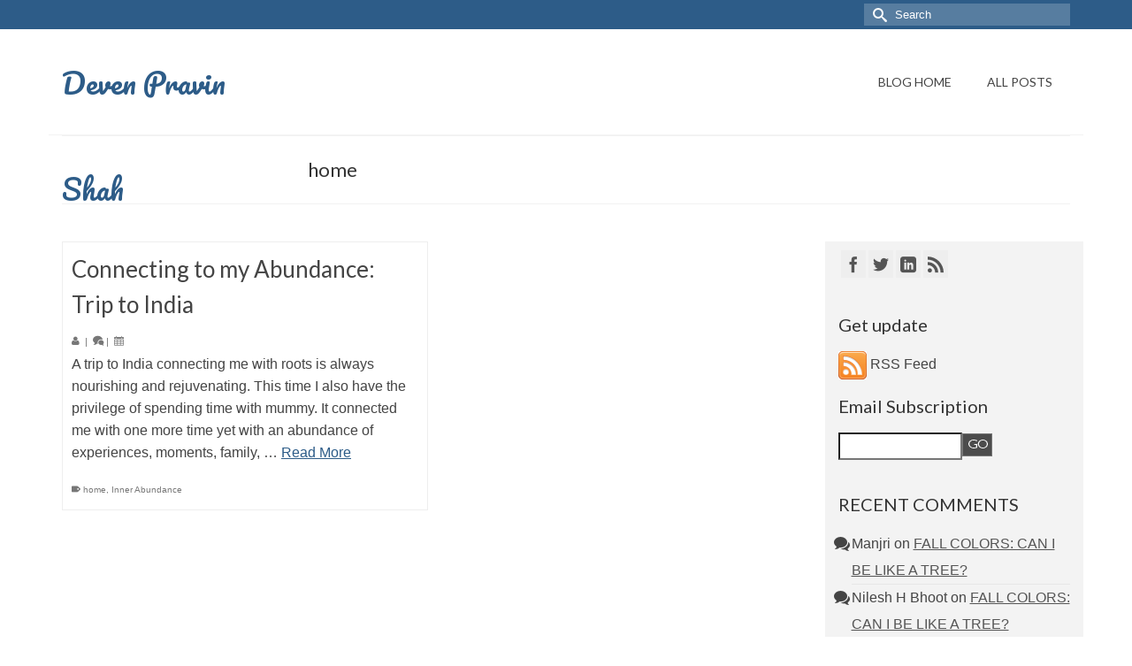

--- FILE ---
content_type: text/html; charset=UTF-8
request_url: https://blog.devenshah.net/tag/home/
body_size: 13751
content:
<!DOCTYPE html>
<!--[if lt IE 7]>      <html class="no-js lt-ie9 lt-ie8 lt-ie7" lang="en"> <![endif]-->
<!--[if IE 7]>         <html class="no-js lt-ie9 lt-ie8" lang="en"> <![endif]-->
<!--[if IE 8]>         <html class="no-js lt-ie9" lang="en"> <![endif]-->
<!--[if gt IE 8]><!--> <html class="no-js" lang="en"> <!--<![endif]-->

<meta charset="utf-8">
      <title>home Archives - Deven Pravin Shah</title>
    <meta name="viewport" content="width=device-width, initial-scale=1.0">
  <meta http-equiv="X-UA-Compatible" content="IE=edge">
  <link rel="shortcut icon" type="image/x-icon" href="https://blog.devenshah.net/wp-content/uploads/2019/07/output-onlinepngtools.png" />
  <meta name='robots' content='index, follow, max-image-preview:large, max-snippet:-1, max-video-preview:-1' />
	<style>img:is([sizes="auto" i], [sizes^="auto," i]) { contain-intrinsic-size: 3000px 1500px }</style>
	
	<!-- This site is optimized with the Yoast SEO plugin v26.3 - https://yoast.com/wordpress/plugins/seo/ -->
	<link rel="canonical" href="https://blog.devenshah.net/tag/home/" />
	<meta property="og:locale" content="en_US" />
	<meta property="og:type" content="article" />
	<meta property="og:title" content="home Archives - Deven Pravin Shah" />
	<meta property="og:url" content="https://blog.devenshah.net/tag/home/" />
	<meta property="og:site_name" content="Deven Pravin Shah" />
	<meta name="twitter:card" content="summary_large_image" />
	<script type="application/ld+json" class="yoast-schema-graph">{"@context":"https://schema.org","@graph":[{"@type":"CollectionPage","@id":"https://blog.devenshah.net/tag/home/","url":"https://blog.devenshah.net/tag/home/","name":"home Archives - Deven Pravin Shah","isPartOf":{"@id":"https://blog.devenshah.net/#website"},"primaryImageOfPage":{"@id":"https://blog.devenshah.net/tag/home/#primaryimage"},"image":{"@id":"https://blog.devenshah.net/tag/home/#primaryimage"},"thumbnailUrl":"https://blog.devenshah.net/wp-content/uploads/2021/07/Horticulture-farm-2-Anand-Agri-Campus.jpeg","breadcrumb":{"@id":"https://blog.devenshah.net/tag/home/#breadcrumb"},"inLanguage":"en-US"},{"@type":"ImageObject","inLanguage":"en-US","@id":"https://blog.devenshah.net/tag/home/#primaryimage","url":"https://blog.devenshah.net/wp-content/uploads/2021/07/Horticulture-farm-2-Anand-Agri-Campus.jpeg","contentUrl":"https://blog.devenshah.net/wp-content/uploads/2021/07/Horticulture-farm-2-Anand-Agri-Campus.jpeg","width":1600,"height":1200},{"@type":"BreadcrumbList","@id":"https://blog.devenshah.net/tag/home/#breadcrumb","itemListElement":[{"@type":"ListItem","position":1,"name":"Home","item":"https://blog.devenshah.net/"},{"@type":"ListItem","position":2,"name":"home"}]},{"@type":"WebSite","@id":"https://blog.devenshah.net/#website","url":"https://blog.devenshah.net/","name":"Deven Pravin Shah","description":"Ripples from Deven - Stories, Reflections, Thoughts","potentialAction":[{"@type":"SearchAction","target":{"@type":"EntryPoint","urlTemplate":"https://blog.devenshah.net/?s={search_term_string}"},"query-input":{"@type":"PropertyValueSpecification","valueRequired":true,"valueName":"search_term_string"}}],"inLanguage":"en-US"}]}</script>
	<!-- / Yoast SEO plugin. -->


<link rel='dns-prefetch' href='//fonts.googleapis.com' />
<link rel="alternate" type="application/rss+xml" title="Deven Pravin Shah &raquo; Feed" href="https://blog.devenshah.net/feed/" />
<link rel="alternate" type="application/rss+xml" title="Deven Pravin Shah &raquo; Comments Feed" href="https://blog.devenshah.net/comments/feed/" />
<link rel="alternate" type="application/rss+xml" title="Deven Pravin Shah &raquo; home Tag Feed" href="https://blog.devenshah.net/tag/home/feed/" />
<script type="text/javascript">
/* <![CDATA[ */
window._wpemojiSettings = {"baseUrl":"https:\/\/s.w.org\/images\/core\/emoji\/16.0.1\/72x72\/","ext":".png","svgUrl":"https:\/\/s.w.org\/images\/core\/emoji\/16.0.1\/svg\/","svgExt":".svg","source":{"concatemoji":"https:\/\/blog.devenshah.net\/wp-includes\/js\/wp-emoji-release.min.js?ver=6.8.3"}};
/*! This file is auto-generated */
!function(s,n){var o,i,e;function c(e){try{var t={supportTests:e,timestamp:(new Date).valueOf()};sessionStorage.setItem(o,JSON.stringify(t))}catch(e){}}function p(e,t,n){e.clearRect(0,0,e.canvas.width,e.canvas.height),e.fillText(t,0,0);var t=new Uint32Array(e.getImageData(0,0,e.canvas.width,e.canvas.height).data),a=(e.clearRect(0,0,e.canvas.width,e.canvas.height),e.fillText(n,0,0),new Uint32Array(e.getImageData(0,0,e.canvas.width,e.canvas.height).data));return t.every(function(e,t){return e===a[t]})}function u(e,t){e.clearRect(0,0,e.canvas.width,e.canvas.height),e.fillText(t,0,0);for(var n=e.getImageData(16,16,1,1),a=0;a<n.data.length;a++)if(0!==n.data[a])return!1;return!0}function f(e,t,n,a){switch(t){case"flag":return n(e,"\ud83c\udff3\ufe0f\u200d\u26a7\ufe0f","\ud83c\udff3\ufe0f\u200b\u26a7\ufe0f")?!1:!n(e,"\ud83c\udde8\ud83c\uddf6","\ud83c\udde8\u200b\ud83c\uddf6")&&!n(e,"\ud83c\udff4\udb40\udc67\udb40\udc62\udb40\udc65\udb40\udc6e\udb40\udc67\udb40\udc7f","\ud83c\udff4\u200b\udb40\udc67\u200b\udb40\udc62\u200b\udb40\udc65\u200b\udb40\udc6e\u200b\udb40\udc67\u200b\udb40\udc7f");case"emoji":return!a(e,"\ud83e\udedf")}return!1}function g(e,t,n,a){var r="undefined"!=typeof WorkerGlobalScope&&self instanceof WorkerGlobalScope?new OffscreenCanvas(300,150):s.createElement("canvas"),o=r.getContext("2d",{willReadFrequently:!0}),i=(o.textBaseline="top",o.font="600 32px Arial",{});return e.forEach(function(e){i[e]=t(o,e,n,a)}),i}function t(e){var t=s.createElement("script");t.src=e,t.defer=!0,s.head.appendChild(t)}"undefined"!=typeof Promise&&(o="wpEmojiSettingsSupports",i=["flag","emoji"],n.supports={everything:!0,everythingExceptFlag:!0},e=new Promise(function(e){s.addEventListener("DOMContentLoaded",e,{once:!0})}),new Promise(function(t){var n=function(){try{var e=JSON.parse(sessionStorage.getItem(o));if("object"==typeof e&&"number"==typeof e.timestamp&&(new Date).valueOf()<e.timestamp+604800&&"object"==typeof e.supportTests)return e.supportTests}catch(e){}return null}();if(!n){if("undefined"!=typeof Worker&&"undefined"!=typeof OffscreenCanvas&&"undefined"!=typeof URL&&URL.createObjectURL&&"undefined"!=typeof Blob)try{var e="postMessage("+g.toString()+"("+[JSON.stringify(i),f.toString(),p.toString(),u.toString()].join(",")+"));",a=new Blob([e],{type:"text/javascript"}),r=new Worker(URL.createObjectURL(a),{name:"wpTestEmojiSupports"});return void(r.onmessage=function(e){c(n=e.data),r.terminate(),t(n)})}catch(e){}c(n=g(i,f,p,u))}t(n)}).then(function(e){for(var t in e)n.supports[t]=e[t],n.supports.everything=n.supports.everything&&n.supports[t],"flag"!==t&&(n.supports.everythingExceptFlag=n.supports.everythingExceptFlag&&n.supports[t]);n.supports.everythingExceptFlag=n.supports.everythingExceptFlag&&!n.supports.flag,n.DOMReady=!1,n.readyCallback=function(){n.DOMReady=!0}}).then(function(){return e}).then(function(){var e;n.supports.everything||(n.readyCallback(),(e=n.source||{}).concatemoji?t(e.concatemoji):e.wpemoji&&e.twemoji&&(t(e.twemoji),t(e.wpemoji)))}))}((window,document),window._wpemojiSettings);
/* ]]> */
</script>
<style id='wp-emoji-styles-inline-css' type='text/css'>

	img.wp-smiley, img.emoji {
		display: inline !important;
		border: none !important;
		box-shadow: none !important;
		height: 1em !important;
		width: 1em !important;
		margin: 0 0.07em !important;
		vertical-align: -0.1em !important;
		background: none !important;
		padding: 0 !important;
	}
</style>
<link rel='stylesheet' id='wp-block-library-css' href='https://blog.devenshah.net/wp-includes/css/dist/block-library/style.min.css?ver=6.8.3' type='text/css' media='all' />
<style id='classic-theme-styles-inline-css' type='text/css'>
/*! This file is auto-generated */
.wp-block-button__link{color:#fff;background-color:#32373c;border-radius:9999px;box-shadow:none;text-decoration:none;padding:calc(.667em + 2px) calc(1.333em + 2px);font-size:1.125em}.wp-block-file__button{background:#32373c;color:#fff;text-decoration:none}
</style>
<style id='global-styles-inline-css' type='text/css'>
:root{--wp--preset--aspect-ratio--square: 1;--wp--preset--aspect-ratio--4-3: 4/3;--wp--preset--aspect-ratio--3-4: 3/4;--wp--preset--aspect-ratio--3-2: 3/2;--wp--preset--aspect-ratio--2-3: 2/3;--wp--preset--aspect-ratio--16-9: 16/9;--wp--preset--aspect-ratio--9-16: 9/16;--wp--preset--color--black: #000000;--wp--preset--color--cyan-bluish-gray: #abb8c3;--wp--preset--color--white: #ffffff;--wp--preset--color--pale-pink: #f78da7;--wp--preset--color--vivid-red: #cf2e2e;--wp--preset--color--luminous-vivid-orange: #ff6900;--wp--preset--color--luminous-vivid-amber: #fcb900;--wp--preset--color--light-green-cyan: #7bdcb5;--wp--preset--color--vivid-green-cyan: #00d084;--wp--preset--color--pale-cyan-blue: #8ed1fc;--wp--preset--color--vivid-cyan-blue: #0693e3;--wp--preset--color--vivid-purple: #9b51e0;--wp--preset--gradient--vivid-cyan-blue-to-vivid-purple: linear-gradient(135deg,rgba(6,147,227,1) 0%,rgb(155,81,224) 100%);--wp--preset--gradient--light-green-cyan-to-vivid-green-cyan: linear-gradient(135deg,rgb(122,220,180) 0%,rgb(0,208,130) 100%);--wp--preset--gradient--luminous-vivid-amber-to-luminous-vivid-orange: linear-gradient(135deg,rgba(252,185,0,1) 0%,rgba(255,105,0,1) 100%);--wp--preset--gradient--luminous-vivid-orange-to-vivid-red: linear-gradient(135deg,rgba(255,105,0,1) 0%,rgb(207,46,46) 100%);--wp--preset--gradient--very-light-gray-to-cyan-bluish-gray: linear-gradient(135deg,rgb(238,238,238) 0%,rgb(169,184,195) 100%);--wp--preset--gradient--cool-to-warm-spectrum: linear-gradient(135deg,rgb(74,234,220) 0%,rgb(151,120,209) 20%,rgb(207,42,186) 40%,rgb(238,44,130) 60%,rgb(251,105,98) 80%,rgb(254,248,76) 100%);--wp--preset--gradient--blush-light-purple: linear-gradient(135deg,rgb(255,206,236) 0%,rgb(152,150,240) 100%);--wp--preset--gradient--blush-bordeaux: linear-gradient(135deg,rgb(254,205,165) 0%,rgb(254,45,45) 50%,rgb(107,0,62) 100%);--wp--preset--gradient--luminous-dusk: linear-gradient(135deg,rgb(255,203,112) 0%,rgb(199,81,192) 50%,rgb(65,88,208) 100%);--wp--preset--gradient--pale-ocean: linear-gradient(135deg,rgb(255,245,203) 0%,rgb(182,227,212) 50%,rgb(51,167,181) 100%);--wp--preset--gradient--electric-grass: linear-gradient(135deg,rgb(202,248,128) 0%,rgb(113,206,126) 100%);--wp--preset--gradient--midnight: linear-gradient(135deg,rgb(2,3,129) 0%,rgb(40,116,252) 100%);--wp--preset--font-size--small: 13px;--wp--preset--font-size--medium: 20px;--wp--preset--font-size--large: 36px;--wp--preset--font-size--x-large: 42px;--wp--preset--spacing--20: 0.44rem;--wp--preset--spacing--30: 0.67rem;--wp--preset--spacing--40: 1rem;--wp--preset--spacing--50: 1.5rem;--wp--preset--spacing--60: 2.25rem;--wp--preset--spacing--70: 3.38rem;--wp--preset--spacing--80: 5.06rem;--wp--preset--shadow--natural: 6px 6px 9px rgba(0, 0, 0, 0.2);--wp--preset--shadow--deep: 12px 12px 50px rgba(0, 0, 0, 0.4);--wp--preset--shadow--sharp: 6px 6px 0px rgba(0, 0, 0, 0.2);--wp--preset--shadow--outlined: 6px 6px 0px -3px rgba(255, 255, 255, 1), 6px 6px rgba(0, 0, 0, 1);--wp--preset--shadow--crisp: 6px 6px 0px rgba(0, 0, 0, 1);}:where(.is-layout-flex){gap: 0.5em;}:where(.is-layout-grid){gap: 0.5em;}body .is-layout-flex{display: flex;}.is-layout-flex{flex-wrap: wrap;align-items: center;}.is-layout-flex > :is(*, div){margin: 0;}body .is-layout-grid{display: grid;}.is-layout-grid > :is(*, div){margin: 0;}:where(.wp-block-columns.is-layout-flex){gap: 2em;}:where(.wp-block-columns.is-layout-grid){gap: 2em;}:where(.wp-block-post-template.is-layout-flex){gap: 1.25em;}:where(.wp-block-post-template.is-layout-grid){gap: 1.25em;}.has-black-color{color: var(--wp--preset--color--black) !important;}.has-cyan-bluish-gray-color{color: var(--wp--preset--color--cyan-bluish-gray) !important;}.has-white-color{color: var(--wp--preset--color--white) !important;}.has-pale-pink-color{color: var(--wp--preset--color--pale-pink) !important;}.has-vivid-red-color{color: var(--wp--preset--color--vivid-red) !important;}.has-luminous-vivid-orange-color{color: var(--wp--preset--color--luminous-vivid-orange) !important;}.has-luminous-vivid-amber-color{color: var(--wp--preset--color--luminous-vivid-amber) !important;}.has-light-green-cyan-color{color: var(--wp--preset--color--light-green-cyan) !important;}.has-vivid-green-cyan-color{color: var(--wp--preset--color--vivid-green-cyan) !important;}.has-pale-cyan-blue-color{color: var(--wp--preset--color--pale-cyan-blue) !important;}.has-vivid-cyan-blue-color{color: var(--wp--preset--color--vivid-cyan-blue) !important;}.has-vivid-purple-color{color: var(--wp--preset--color--vivid-purple) !important;}.has-black-background-color{background-color: var(--wp--preset--color--black) !important;}.has-cyan-bluish-gray-background-color{background-color: var(--wp--preset--color--cyan-bluish-gray) !important;}.has-white-background-color{background-color: var(--wp--preset--color--white) !important;}.has-pale-pink-background-color{background-color: var(--wp--preset--color--pale-pink) !important;}.has-vivid-red-background-color{background-color: var(--wp--preset--color--vivid-red) !important;}.has-luminous-vivid-orange-background-color{background-color: var(--wp--preset--color--luminous-vivid-orange) !important;}.has-luminous-vivid-amber-background-color{background-color: var(--wp--preset--color--luminous-vivid-amber) !important;}.has-light-green-cyan-background-color{background-color: var(--wp--preset--color--light-green-cyan) !important;}.has-vivid-green-cyan-background-color{background-color: var(--wp--preset--color--vivid-green-cyan) !important;}.has-pale-cyan-blue-background-color{background-color: var(--wp--preset--color--pale-cyan-blue) !important;}.has-vivid-cyan-blue-background-color{background-color: var(--wp--preset--color--vivid-cyan-blue) !important;}.has-vivid-purple-background-color{background-color: var(--wp--preset--color--vivid-purple) !important;}.has-black-border-color{border-color: var(--wp--preset--color--black) !important;}.has-cyan-bluish-gray-border-color{border-color: var(--wp--preset--color--cyan-bluish-gray) !important;}.has-white-border-color{border-color: var(--wp--preset--color--white) !important;}.has-pale-pink-border-color{border-color: var(--wp--preset--color--pale-pink) !important;}.has-vivid-red-border-color{border-color: var(--wp--preset--color--vivid-red) !important;}.has-luminous-vivid-orange-border-color{border-color: var(--wp--preset--color--luminous-vivid-orange) !important;}.has-luminous-vivid-amber-border-color{border-color: var(--wp--preset--color--luminous-vivid-amber) !important;}.has-light-green-cyan-border-color{border-color: var(--wp--preset--color--light-green-cyan) !important;}.has-vivid-green-cyan-border-color{border-color: var(--wp--preset--color--vivid-green-cyan) !important;}.has-pale-cyan-blue-border-color{border-color: var(--wp--preset--color--pale-cyan-blue) !important;}.has-vivid-cyan-blue-border-color{border-color: var(--wp--preset--color--vivid-cyan-blue) !important;}.has-vivid-purple-border-color{border-color: var(--wp--preset--color--vivid-purple) !important;}.has-vivid-cyan-blue-to-vivid-purple-gradient-background{background: var(--wp--preset--gradient--vivid-cyan-blue-to-vivid-purple) !important;}.has-light-green-cyan-to-vivid-green-cyan-gradient-background{background: var(--wp--preset--gradient--light-green-cyan-to-vivid-green-cyan) !important;}.has-luminous-vivid-amber-to-luminous-vivid-orange-gradient-background{background: var(--wp--preset--gradient--luminous-vivid-amber-to-luminous-vivid-orange) !important;}.has-luminous-vivid-orange-to-vivid-red-gradient-background{background: var(--wp--preset--gradient--luminous-vivid-orange-to-vivid-red) !important;}.has-very-light-gray-to-cyan-bluish-gray-gradient-background{background: var(--wp--preset--gradient--very-light-gray-to-cyan-bluish-gray) !important;}.has-cool-to-warm-spectrum-gradient-background{background: var(--wp--preset--gradient--cool-to-warm-spectrum) !important;}.has-blush-light-purple-gradient-background{background: var(--wp--preset--gradient--blush-light-purple) !important;}.has-blush-bordeaux-gradient-background{background: var(--wp--preset--gradient--blush-bordeaux) !important;}.has-luminous-dusk-gradient-background{background: var(--wp--preset--gradient--luminous-dusk) !important;}.has-pale-ocean-gradient-background{background: var(--wp--preset--gradient--pale-ocean) !important;}.has-electric-grass-gradient-background{background: var(--wp--preset--gradient--electric-grass) !important;}.has-midnight-gradient-background{background: var(--wp--preset--gradient--midnight) !important;}.has-small-font-size{font-size: var(--wp--preset--font-size--small) !important;}.has-medium-font-size{font-size: var(--wp--preset--font-size--medium) !important;}.has-large-font-size{font-size: var(--wp--preset--font-size--large) !important;}.has-x-large-font-size{font-size: var(--wp--preset--font-size--x-large) !important;}
:where(.wp-block-post-template.is-layout-flex){gap: 1.25em;}:where(.wp-block-post-template.is-layout-grid){gap: 1.25em;}
:where(.wp-block-columns.is-layout-flex){gap: 2em;}:where(.wp-block-columns.is-layout-grid){gap: 2em;}
:root :where(.wp-block-pullquote){font-size: 1.5em;line-height: 1.6;}
</style>
<link rel='stylesheet' id='contact-form-7-css' href='https://blog.devenshah.net/wp-content/plugins/contact-form-7/includes/css/styles.css?ver=6.1.3' type='text/css' media='all' />
<link rel='stylesheet' id='rs-plugin-settings-css' href='https://blog.devenshah.net/wp-content/plugins/revslider/public/assets/css/rs6.css?ver=6.1.0' type='text/css' media='all' />
<style id='rs-plugin-settings-inline-css' type='text/css'>
.tp-caption a{color:#ff7302;text-shadow:none;-webkit-transition:all 0.2s ease-out;-moz-transition:all 0.2s ease-out;-o-transition:all 0.2s ease-out;-ms-transition:all 0.2s ease-out}.tp-caption a:hover{color:#ffa902}
</style>
<link rel='stylesheet' id='ppress-frontend-css' href='https://blog.devenshah.net/wp-content/plugins/wp-user-avatar/assets/css/frontend.min.css?ver=4.16.7' type='text/css' media='all' />
<link rel='stylesheet' id='ppress-flatpickr-css' href='https://blog.devenshah.net/wp-content/plugins/wp-user-avatar/assets/flatpickr/flatpickr.min.css?ver=4.16.7' type='text/css' media='all' />
<link rel='stylesheet' id='ppress-select2-css' href='https://blog.devenshah.net/wp-content/plugins/wp-user-avatar/assets/select2/select2.min.css?ver=6.8.3' type='text/css' media='all' />
<link rel='stylesheet' id='wp-pagenavi-css' href='https://blog.devenshah.net/wp-content/plugins/wp-pagenavi/pagenavi-css.css?ver=2.70' type='text/css' media='all' />
<link rel='stylesheet' id='addthis_all_pages-css' href='https://blog.devenshah.net/wp-content/plugins/addthis/frontend/build/addthis_wordpress_public.min.css?ver=6.8.3' type='text/css' media='all' />
<link rel='stylesheet' id='kadence_slider_css-css' href='https://blog.devenshah.net/wp-content/plugins/kadence-slider/css/ksp.css?ver=2.3.6' type='text/css' media='all' />
<link rel='stylesheet' id='kadence_app-css' href='https://blog.devenshah.net/wp-content/themes/virtue_premium/assets/css/virtue.css?ver=257' type='text/css' media='all' />
<link rel='stylesheet' id='virtue_skin-css' href='https://blog.devenshah.net/wp-content/themes/virtue_premium/assets/css/skins/default.css' type='text/css' media='all' />
<link rel='stylesheet' id='redux-google-fonts-css' href='https://fonts.googleapis.com/css?family=Pacifico%3A400%7CLato%3A400%2C700%7CArial%3A400&#038;subset=latin&#038;ver=1672893104' type='text/css' media='all' />
<script type="text/javascript" src="https://blog.devenshah.net/wp-includes/js/tinymce/tinymce.min.js?ver=49110-20250317" id="wp-tinymce-root-js"></script>
<script type="text/javascript" src="https://blog.devenshah.net/wp-includes/js/tinymce/plugins/compat3x/plugin.min.js?ver=49110-20250317" id="wp-tinymce-js"></script>
<script type="text/javascript" src="https://blog.devenshah.net/wp-includes/js/jquery/jquery.min.js?ver=3.7.1" id="jquery-core-js"></script>
<script type="text/javascript" src="https://blog.devenshah.net/wp-includes/js/jquery/jquery-migrate.min.js?ver=3.4.1" id="jquery-migrate-js"></script>
<script type="text/javascript" src="https://blog.devenshah.net/wp-content/plugins/revslider/public/assets/js/revolution.tools.min.js?ver=6.0" id="tp-tools-js"></script>
<script type="text/javascript" src="https://blog.devenshah.net/wp-content/plugins/revslider/public/assets/js/rs6.min.js?ver=6.1.0" id="revmin-js"></script>
<script type="text/javascript" src="https://blog.devenshah.net/wp-content/plugins/wp-user-avatar/assets/flatpickr/flatpickr.min.js?ver=4.16.7" id="ppress-flatpickr-js"></script>
<script type="text/javascript" src="https://blog.devenshah.net/wp-content/plugins/wp-user-avatar/assets/select2/select2.min.js?ver=4.16.7" id="ppress-select2-js"></script>
<script type="text/javascript" src="https://blog.devenshah.net/wp-content/themes/virtue_premium/assets/js/vendor/modernizr-2.7.0.min.js" id="modernizr-js"></script>
<link rel="https://api.w.org/" href="https://blog.devenshah.net/wp-json/" /><link rel="alternate" title="JSON" type="application/json" href="https://blog.devenshah.net/wp-json/wp/v2/tags/145" /><link rel="EditURI" type="application/rsd+xml" title="RSD" href="https://blog.devenshah.net/xmlrpc.php?rsd" />

<script type="text/javascript">var light_error = "The Image could not be loaded.", light_of = "%curr% of %total%", light_load = "Loading...";</script><style type="text/css">#logo {padding-top:10px;}#logo {padding-bottom:4px;}#logo {margin-left:0px;}#logo {margin-right:0px;}#nav-main, .nav-main {margin-top:10px;}#nav-main, .nav-main  {margin-bottom:4px;}.headerfont, .tp-caption, .yith-wcan-list li, .yith-wcan .yith-wcan-reset-navigation, ul.yith-wcan-label li a {font-family:Lato;} 
  .topbarmenu ul li {font-family:Lato;}
  #kadbreadcrumbs {font-family:Arial;}.home-iconmenu a, .home-iconmenu .home-icon-item {background:#ffffff;}.home-iconmenu a h4, .home-iconmenu a i, .home-iconmenu a p, .home-iconmenu .home-icon-item h4, .home-iconmenu .home-icon-item p, .home-iconmenu .home-icon-item i {color:#898989;} .home-iconmenu a:hover h4, .home-iconmenu a:hover i, .home-iconmenu a:hover p, .home-iconmenu .home-icon-item:hover h4, .home-iconmenu .home-icon-item:hover i, .home-iconmenu .home-icon-item:hover p {color:#fff;} .footerclass {background:#f2f2f2    ;}.portfolionav {padding: 10px 0 10px;}.woocommerce-ordering {margin: 16px 0 0;}.product_item .product_details h5 {text-transform: none;}.product_item .product_details h5 {min-height:40px;}#nav-second ul.sf-menu>li {width:;}#nav-main .sf-menu ul, .nav-main .sf-menu ul, #nav-second .sf-menu ul, .topbarmenu .sf-menu ul{background: ;}#nav-main ul.sf-menu ul li a, .nav-main ul.sf-menu ul li a, #nav-second ul.sf-menu ul li a, .topbarmenu ul.sf-menu ul li a {color: ;}#nav-main .sf-menu ul li, .nav-main .sf-menu ul li, #nav-second .sf-menu ul li, .topbarmenu .sf-menu ul li,#nav-main .sf-menu ul, .nav-main .sf-menu ul, #nav-second .sf-menu ul, .topbarmenu .sf-menu ul {border-color: ;}.kad-header-style-two .nav-main ul.sf-menu > li {width: 33.333333%;}.subhead .postedintop, .kad-hidepostedin {display:none;}[class*="wp-image"] {-webkit-box-shadow: none;-moz-box-shadow: none;box-shadow: none;border:none;}[class*="wp-image"]:hover {-webkit-box-shadow: none;-moz-box-shadow: none;box-shadow: none;border:none;} .light-dropshaddow {-moz-box-shadow: none;-webkit-box-shadow: none;box-shadow: none;} header .nav-trigger .nav-trigger-case {width: auto;} .nav-trigger-case .kad-menu-name {display:none;} @media (max-width: 767px) {header .nav-trigger .nav-trigger-case {width: auto; top: 0; position: absolute;} #kad-mobile-nav {margin-top:50px;}}.home_blog .hometitle{display:none;}
.portfolio_item .portfoliolink{opacity:1 !important;}
.page-template-page-blog-php .col-md-6.col-sm-6.clearclass0 {
    min-height: 684px;
}
aside.col-lg-3.col-md-4.kad-sidebar {
    background: #f3f3f3;
}
.page-template-page-blog-php .col-md-6.col-sm-6.clearclass1 {
    min-height: 460px;
}
.kad-header-style-three #nav-main ul.sf-menu > li > a {
    text-transform: uppercase;
}
div#kad-shrinkheader{
    border-bottom: 1px solid rgb(243, 243, 243);
}
.contentclass{
    padding-top: 0px;
}
.single-article article {
    margin-top: 0px;
}
article.post.type-post.status-publish{
    min-height: 460px !important;
}
.home_blog .clearclass0{clear:none !important;}
.page-id-2581 .page-header {
    display: none;
}
.page-id-2622 .page-header {
    display: none;
}
p{
  margin:0px 0px 15px !important;
}
#content p a,.wrap.container.contentclass  p a,#content li a,.wrap.container.contentclass  li a{
  text-decoration: underline !important;
}
#content p a:hover,.wrap.container.contentclass  p a:hover,#content li a:hover,.wrap.container.contentclass  li a:hover {
  text-decoration: underline !important;
  text-decoration: underline !important;
    background: #f3f3f3 !important;color: #2d5c88 !important;
}
.half-video iframe,.half-video  .mejs-container {
    height: 780px  !important;
}</style><style type="text/css">.recentcomments a{display:inline !important;padding:0 !important;margin:0 !important;}</style><meta name="generator" content="Powered by Slider Revolution 6.1.0 - responsive, Mobile-Friendly Slider Plugin for WordPress with comfortable drag and drop interface." />
<script data-cfasync="false" type="text/javascript">if (window.addthis_product === undefined) { window.addthis_product = "wpp"; } if (window.wp_product_version === undefined) { window.wp_product_version = "wpp-6.2.7"; } if (window.addthis_share === undefined) { window.addthis_share = {}; } if (window.addthis_config === undefined) { window.addthis_config = {"data_track_clickback":true,"ignore_server_config":true,"ui_atversion":300}; } if (window.addthis_layers === undefined) { window.addthis_layers = {}; } if (window.addthis_layers_tools === undefined) { window.addthis_layers_tools = [{"sharetoolbox":{"numPreferredServices":5,"counts":"one","size":"32px","style":"fixed","shareCountThreshold":0,"elements":".addthis_inline_share_toolbox_below,.at-below-post-homepage,.at-below-post-arch-page,.at-below-post-cat-page,.at-below-post"}}]; } else { window.addthis_layers_tools.push({"sharetoolbox":{"numPreferredServices":5,"counts":"one","size":"32px","style":"fixed","shareCountThreshold":0,"elements":".addthis_inline_share_toolbox_below,.at-below-post-homepage,.at-below-post-arch-page,.at-below-post-cat-page,.at-below-post"}});  } if (window.addthis_plugin_info === undefined) { window.addthis_plugin_info = {"info_status":"enabled","cms_name":"WordPress","plugin_name":"Share Buttons by AddThis","plugin_version":"6.2.7","plugin_mode":"WordPress","anonymous_profile_id":"wp-2ed45fbc2bd7afe7500773a9674162e8","page_info":{"template":"archives","post_type":""},"sharing_enabled_on_post_via_metabox":false}; } 
                    (function() {
                      var first_load_interval_id = setInterval(function () {
                        if (typeof window.addthis !== 'undefined') {
                          window.clearInterval(first_load_interval_id);
                          if (typeof window.addthis_layers !== 'undefined' && Object.getOwnPropertyNames(window.addthis_layers).length > 0) {
                            window.addthis.layers(window.addthis_layers);
                          }
                          if (Array.isArray(window.addthis_layers_tools)) {
                            for (i = 0; i < window.addthis_layers_tools.length; i++) {
                              window.addthis.layers(window.addthis_layers_tools[i]);
                            }
                          }
                        }
                     },1000)
                    }());
                </script> <script data-cfasync="false" type="text/javascript" src="https://s7.addthis.com/js/300/addthis_widget.js#pubid=wp-2ed45fbc2bd7afe7500773a9674162e8" async="async"></script><script type="text/javascript">function setREVStartSize(a){try{var b,c=document.getElementById(a.c).parentNode.offsetWidth;if(c=0===c||isNaN(c)?window.innerWidth:c,a.tabw=void 0===a.tabw?0:parseInt(a.tabw),a.thumbw=void 0===a.thumbw?0:parseInt(a.thumbw),a.tabh=void 0===a.tabh?0:parseInt(a.tabh),a.thumbh=void 0===a.thumbh?0:parseInt(a.thumbh),a.tabhide=void 0===a.tabhide?0:parseInt(a.tabhide),a.thumbhide=void 0===a.thumbhide?0:parseInt(a.thumbhide),a.mh=void 0===a.mh||""==a.mh?0:a.mh,"fullscreen"===a.layout||"fullscreen"===a.l)b=Math.max(a.mh,window.innerHeight);else{for(var d in a.gw=Array.isArray(a.gw)?a.gw:[a.gw],a.rl)(void 0===a.gw[d]||0===a.gw[d])&&(a.gw[d]=a.gw[d-1]);for(var d in a.gh=void 0===a.el||""===a.el||Array.isArray(a.el)&&0==a.el.length?a.gh:a.el,a.gh=Array.isArray(a.gh)?a.gh:[a.gh],a.rl)(void 0===a.gh[d]||0===a.gh[d])&&(a.gh[d]=a.gh[d-1]);var e,f=Array(a.rl.length),g=0;for(var d in a.tabw=a.tabhide>=c?0:a.tabw,a.thumbw=a.thumbhide>=c?0:a.thumbw,a.tabh=a.tabhide>=c?0:a.tabh,a.thumbh=a.thumbhide>=c?0:a.thumbh,a.rl)f[d]=a.rl[d]<window.innerWidth?0:a.rl[d];for(var d in e=f[0],f)e>f[d]&&0<f[d]&&(e=f[d],g=d);var h=c>a.gw[g]+a.tabw+a.thumbw?1:(c-(a.tabw+a.thumbw))/a.gw[g];b=a.gh[g]*h+(a.tabh+a.thumbh)}void 0===window.rs_init_css&&(window.rs_init_css=document.head.appendChild(document.createElement("style"))),document.getElementById(a.c).height=b,window.rs_init_css.innerHTML+="#"+a.c+"_wrapper { height: "+b+"px }"}catch(a){console.log("Failure at Presize of Slider:"+a)}};</script>
<style type="text/css" title="dynamic-css" class="options-output">header #logo a.brand,.logofont{font-family:Pacifico;line-height:40px;font-weight:400;font-style:normal;font-size:32px;}.kad_tagline{font-family:Lato;line-height:20px;font-weight:400;font-style:normal;color:#444444;font-size:14px;}.product_item .product_details h5{font-family:Lato;line-height:20px;font-weight:700;font-style:normal;font-size:16px;}h1{font-family:Lato;line-height:40px;font-weight:400;font-style:normal;font-size:22px;}h2{font-family:Lato;line-height:40px;font-weight:400;font-style:normal;font-size:20px;}h3{font-family:Lato;line-height:40px;font-weight:400;font-style:normal;font-size:20px;}h4{font-family:Lato;line-height:40px;font-weight:400;font-style:normal;font-size:26px;}h5{font-family:Lato;line-height:24px;font-weight:normal;font-style:normal;font-size:20px;}body{font-family:Arial;line-height:25px;font-weight:400;font-style:normal;font-size:16px;}#nav-main ul.sf-menu a, .nav-main ul.sf-menu a{font-family:Lato;line-height:13px;font-weight:400;font-style:normal;font-size:14px;}#nav-second ul.sf-menu a{font-family:Lato;line-height:13px;font-weight:400;font-style:normal;font-size:14px;}.kad-nav-inner .kad-mnav, .kad-mobile-nav .kad-nav-inner li a,.nav-trigger-case{font-family:Lato;line-height:1px;font-weight:400;font-style:normal;font-size:13px;}</style>  <!--[if lt IE 9]>
      <script src="https://blog.devenshah.net/wp-content/themes/virtue_premium/assets/js/vendor/respond.min.js"></script>
    <![endif]-->

	<!-- Google Tag Manager -->
<script>(function(w,d,s,l,i){w[l]=w[l]||[];w[l].push({'gtm.start':
new Date().getTime(),event:'gtm.js'});var f=d.getElementsByTagName(s)[0],
j=d.createElement(s),dl=l!='dataLayer'?'&l='+l:'';j.async=true;j.src=
'https://www.googletagmanager.com/gtm.js?id='+i+dl;f.parentNode.insertBefore(j,f);
})(window,document,'script','dataLayer','GTM-T2XJ8MZ');</script>
<!-- End Google Tag Manager -->
</head><body class="archive tag tag-home tag-145 wp-theme-virtue_premium wide notsticky not_ie" data-smooth-scrolling="0" data-smooth-scrolling-hide="0" data-jsselect="1" data-product-tab-scroll="0" data-animate="1" data-sticky="0">
	<!-- Google Tag Manager (noscript) -->
<noscript><iframe src="https://www.googletagmanager.com/ns.html?id=GTM-T2XJ8MZ"
height="0" width="0" style="display:none;visibility:hidden"></iframe></noscript>
<!-- End Google Tag Manager (noscript) -->
<div id="wrapper" class="container">
  <!--[if lt IE 8]><div class="alert">Your browser is <em>ancient!</em> <a href="http://browsehappy.com/">Upgrade to a different browser</a> or <a href="http://www.google.com/chromeframe/?redirect=true">install Google Chrome Frame</a> to experience this site.</div><![endif]-->

  <header id="kad-banner" class="banner headerclass kad-header-style-three " role="banner" data-header-base-height="120">
 
 <section id="topbar" class="topclass">
    <div class="container">
      <div class="row">
        <div class="col-md-6 col-sm-6 kad-topbar-left">
          <div class="topbarmenu clearfix">
                                            </div>
        </div><!-- close col-md-6 -->
        <div class="col-md-6 col-sm-6 kad-topbar-right">
          <div id="topbar-search" class="topbar-widget">
            <form role="search" method="get" id="searchform" class="form-search" action="https://blog.devenshah.net/">
  <label class="hide" for="s">Search for:</label>
  <input type="text" value="" name="s" id="s" class="search-query" placeholder="Search">
  <button type="submit" id="searchsubmit" class="search-icon"><i class="icon-search"></i></button>
</form>        </div>
        </div> <!-- close col-md-6-->
      </div> <!-- Close Row -->
    </div> <!-- Close Container -->
  </section>
          <style type="text/css"> .kad-header-style-three #nav-main ul.sf-menu > li > a {line-height:120px; }  </style>
  <div id="kad-shrinkheader" class="container" style="height:120px; line-height:120px; ">
    <div class="row">
          <div class="col-md-3 clearfix kad-header-left">
            <div id="logo" class="logocase">
              <a class="brand logofont" style="height:120px; line-height:120px; display:block;" href="https://blog.devenshah.net/">
                       Deven Pravin Shah              </a>
           </div> <!-- Close #logo -->
       </div><!-- close col-md-4 -->

       <div class="col-md-9 kad-header-right">
         <nav id="nav-main" class="clearfix" role="navigation">
          <ul id="menu-home_menu" class="sf-menu"><li  class="menu-bloghome menu-item-1858"><a href="https://blog.devenshah.net">BLOG HOME</a></li>
<li  class="menu-allposts menu-item-2600"><a href="https://blog.devenshah.net/blog/">ALL POSTS</a></li>
</ul>         </nav> 
        </div> <!-- Close span7 -->       
    </div> <!-- Close Row -->
  </div> <!-- Close Container -->
    <div class="container kad-nav-three" >
           <div id="mobile-nav-trigger" class="nav-trigger">
              <a class="nav-trigger-case" data-toggle="collapse" rel="nofollow" data-target=".kad-nav-collapse">
                <div class="kad-navbtn mobileclass clearfix"><i class="icon-menu"></i></div>
                                <div class="kad-menu-name mobileclass">Menu</div>
              </a>
            </div>
            <div id="kad-mobile-nav" class="kad-mobile-nav">
              <div class="kad-nav-inner mobileclass">
                <div id="mobile_menu_collapse" class="kad-nav-collapse collapse mobile_menu_collapse">
                 <ul id="menu-home_menu-1" class="kad-mnav"><li  class="menu-bloghome menu-item-1858"><a href="https://blog.devenshah.net">BLOG HOME</a></li>
<li  class="menu-allposts menu-item-2600"><a href="https://blog.devenshah.net/blog/">ALL POSTS</a></li>
</ul>               </div>
            </div>
          </div>
          </div> <!-- Close Container -->
           
</header>
  <div class="wrap contentclass" role="document">

          <div id="pageheader" class="titleclass">
    <div class="container">
      
<div class="page-header">
  <h1>
  home      </h1>
  </div>    </div><!--container-->
  </div><!--titleclass-->
     <div id="content" class="container">
      <div class="row">
      <div class="main col-lg-9 col-md-8  grid-postlist " role="main">

      <div id="kad-blog-grid" class="rowtight" data-fade-in="1">
                                  <div class="tcol-md-6 tcol-sm-6 tcol-xs-12 tcol-ss-12 b_item kad_blog_item">
                                                    <div id="post-2632" class="blog_item grid_item">
                                                                    <div class="postcontent">
                          <header>
                              <a href="https://blog.devenshah.net/connecting-to-my-abundance-trip-to-india/"><h4 class="entry-title">Connecting to my Abundance: Trip to India</h4></a>
                                <div class="subhead color_gray">
                                  <span class="postauthortop" rel="tooltip" data-placement="top" data-original-title="Deven">
                                    <i class="icon-user"></i>
                                  </span>
                                  <span class="kad-hidepostauthortop"> | </span>
                                     
                                    <span class="postedintop" rel="tooltip" data-placement="top" data-original-title="Deven's Journey&nbsp;"><i class="icon-folder"></i></span>
                                                                       <span class="kad-hidepostedin">|</span>
                                <span class="postcommentscount" rel="tooltip" data-placement="top" data-original-title="5">
                                  <i class="icon-bubbles"></i>
                                </span>
                                <span class="postdatetooltip">|</span>
                                 <span style="margin-left:3px;" class="postdatetooltip" rel="tooltip" data-placement="top" data-original-title="July 30, 2021">
                                  <i class="icon-calendar"></i>
                                </span>
                              </div>   
                          </header>
                          <div class="entry-content">
                              <div class="at-above-post-arch-page addthis_tool" data-url="https://blog.devenshah.net/connecting-to-my-abundance-trip-to-india/"></div>
<p>A trip to India connecting me with roots is always nourishing and rejuvenating. This time I also have the privilege of spending time with mummy. It connected me with one more time yet with an abundance of experiences, moments, family, &hellip; <a href="https://blog.devenshah.net/connecting-to-my-abundance-trip-to-india/">Read More</a><!-- AddThis Advanced Settings above via filter on get_the_excerpt --><!-- AddThis Advanced Settings below via filter on get_the_excerpt --><!-- AddThis Advanced Settings generic via filter on get_the_excerpt --><!-- AddThis Share Buttons above via filter on get_the_excerpt --><!-- AddThis Share Buttons below via filter on get_the_excerpt --></p>
<div class="at-below-post-arch-page addthis_tool" data-url="https://blog.devenshah.net/connecting-to-my-abundance-trip-to-india/"></div>
<p><!-- AddThis Share Buttons generic via filter on get_the_excerpt --></p>
                          </div>
                          <footer>
                               <span class="posttags color_gray"><i class="icon-tag"></i> <a href="https://blog.devenshah.net/tag/home/" rel="tag">home</a>, <a href="https://blog.devenshah.net/tag/inner-abundance/" rel="tag">Inner Abundance</a> </span>                          </footer>
                        </div><!-- Text size -->
                                       </div> <!-- Blog Item -->              </div>
                            </div>
                <script type="text/javascript">jQuery(document).ready(function ($) {var $container = $('#kad-blog-grid');$container.imagesLoadedn( function(){$container.isotopeb({masonry: {columnWidth: ".b_item"}, transitionDuration: "0.8s"});if($('#kad-blog-grid').attr('data-fade-in') == 1) {$('#kad-blog-grid .kad_blog_fade_in').css('opacity',0); $('#kad-blog-grid .kad_blog_fade_in').each(function(i){$(this).delay(i*150).animate({'opacity':1},350);});}});});</script>
                
</div><!-- /.main -->
        
            <aside class="col-lg-3 col-md-4 kad-sidebar" role="complementary">
        <div class="sidebar">
          <section id="widget_kadence_social-4" class="widget-1 widget-first widget widget_kadence_social"><div class="widget-inner">    <div class="virtue_social_widget clearfix">
      
<a href="https://www.facebook.com/InfuseZeal" class="facebook_link" title="Facebook" target="_blank" data-toggle="tooltip" data-placement="top" data-original-title="Facebook"><i class="icon-facebook"></i></a><a href="https://twitter.com/devenshah" class="twitter_link" title="Twitter" target="_blank" data-toggle="tooltip" data-placement="top" data-original-title="Twitter"><i class="icon-twitter"></i></a><a href="http://www.linkedin.com/in/devenpravinshah" class="linkedin_link" title="LinkedIn" target="_blank" data-toggle="tooltip" data-placement="top" data-original-title="LinkedIn"><i class="icon-linkedin"></i></a><a href="http://feeds.feedburner.com/DevenShah" class="rss_link" title="RSS" target="_blank" data-toggle="tooltip" data-placement="top" data-original-title="RSS"><i class="icon-feed"></i></a>    </div>
  </div></section><section id="text-3" class="widget-2 widget widget_text"><div class="widget-inner"><h3>Get update</h3>			<div class="textwidget"><div class="rss_feeds">
 <a href="http://feeds.feedburner.com/DevenShah" target="_blank"><img src="https://www.devenshah.net/wp-content/uploads/2015/07/rss.png"></img></a>
 RSS Feed</div>
<div class="right_email"> <h3>Email Subscription</h3>
<form style="text-align:left;margin-top: 10px;" action="https://feedburner.google.com/fb/a/mailverify?uri=DevenShah" method="post" target="popupwindow" onsubmit="window.open('https://feedburner.google.com/fb/a/mailverify?uri=DevenShah&amp;loc=en_US', 'popupwindow', 'scrollbars=yes,width=550,height=520');return true"><input type="text" style="width:140px" name="email"/><input type="hidden" value="DevenShah" name="uri"/><input type="hidden" name="loc" value="en_US"/><input type="submit" value=" " style="background-image:url(https://www.devenshah.net/wp-content/uploads/2015/07/gobutton.png);width: 34px; border: 1px solid #777777; height:26px;" /><p> <a href="http://feedburner.google.com" target="_blank"></a></p></form>
        </div></div>
		</div></section><section id="recent-comments-3" class="widget-3 widget widget_recent_comments"><div class="widget-inner"><h3>RECENT COMMENTS</h3><ul id="recentcomments"><li class="recentcomments"><span class="comment-author-link">Manjri</span> on <a href="https://blog.devenshah.net/fall-colors-can-i-be-like-a-tree/#comment-35734">FALL COLORS: CAN I BE LIKE A TREE?</a></li><li class="recentcomments"><span class="comment-author-link">Nilesh H Bhoot</span> on <a href="https://blog.devenshah.net/fall-colors-can-i-be-like-a-tree/#comment-35729">FALL COLORS: CAN I BE LIKE A TREE?</a></li><li class="recentcomments"><span class="comment-author-link">Hiren Vakil</span> on <a href="https://blog.devenshah.net/salt-creek-beach-awakening-perspective/#comment-35726">Salt Creek Beach: Awakening Perspective</a></li><li class="recentcomments"><span class="comment-author-link">Manjri Dhami</span> on <a href="https://blog.devenshah.net/salt-creek-beach-awakening-perspective/#comment-35725">Salt Creek Beach: Awakening Perspective</a></li><li class="recentcomments"><span class="comment-author-link">Nilesh Bhoot</span> on <a href="https://blog.devenshah.net/huntington-beach-tranquil-moments/#comment-35724">Huntington Beach: Tranquil Moments</a></li></ul></div></section><section id="tag_cloud-3" class="widget-4 widget widget_tag_cloud"><div class="widget-inner"><h3>POPULAR TAGS</h3><div class="tagcloud"><a href="https://blog.devenshah.net/tag/abundance-mindset/" class="tag-cloud-link tag-link-151 tag-link-position-1" style="font-size: 8pt;" aria-label="Abundance mindset (1 item)">Abundance mindset</a>
<a href="https://blog.devenshah.net/tag/acceptance/" class="tag-cloud-link tag-link-144 tag-link-position-2" style="font-size: 8pt;" aria-label="Acceptance (1 item)">Acceptance</a>
<a href="https://blog.devenshah.net/tag/atma/" class="tag-cloud-link tag-link-108 tag-link-position-3" style="font-size: 11.405405405405pt;" aria-label="Atma (2 items)">Atma</a>
<a href="https://blog.devenshah.net/tag/banff/" class="tag-cloud-link tag-link-153 tag-link-position-4" style="font-size: 8pt;" aria-label="Banff (1 item)">Banff</a>
<a href="https://blog.devenshah.net/tag/beginners-mindset/" class="tag-cloud-link tag-link-125 tag-link-position-5" style="font-size: 13.675675675676pt;" aria-label="Beginner&#039;s Mindset (3 items)">Beginner&#039;s Mindset</a>
<a href="https://blog.devenshah.net/tag/blog/" class="tag-cloud-link tag-link-47 tag-link-position-6" style="font-size: 11.405405405405pt;" aria-label="blog (2 items)">blog</a>
<a href="https://blog.devenshah.net/tag/communication/" class="tag-cloud-link tag-link-106 tag-link-position-7" style="font-size: 13.675675675676pt;" aria-label="Communication (3 items)">Communication</a>
<a href="https://blog.devenshah.net/tag/compassion/" class="tag-cloud-link tag-link-158 tag-link-position-8" style="font-size: 11.405405405405pt;" aria-label="Compassion (2 items)">Compassion</a>
<a href="https://blog.devenshah.net/tag/count-blessings/" class="tag-cloud-link tag-link-140 tag-link-position-9" style="font-size: 8pt;" aria-label="Count blessings (1 item)">Count blessings</a>
<a href="https://blog.devenshah.net/tag/dissolve-ego/" class="tag-cloud-link tag-link-142 tag-link-position-10" style="font-size: 8pt;" aria-label="dissolve ego (1 item)">dissolve ego</a>
<a href="https://blog.devenshah.net/tag/emotional-intelligence/" class="tag-cloud-link tag-link-38 tag-link-position-11" style="font-size: 11.405405405405pt;" aria-label="Emotional Intelligence (2 items)">Emotional Intelligence</a>
<a href="https://blog.devenshah.net/tag/empathy/" class="tag-cloud-link tag-link-109 tag-link-position-12" style="font-size: 11.405405405405pt;" aria-label="Empathy (2 items)">Empathy</a>
<a href="https://blog.devenshah.net/tag/forgiveness/" class="tag-cloud-link tag-link-186 tag-link-position-13" style="font-size: 11.405405405405pt;" aria-label="Forgiveness (2 items)">Forgiveness</a>
<a href="https://blog.devenshah.net/tag/generosity/" class="tag-cloud-link tag-link-123 tag-link-position-14" style="font-size: 11.405405405405pt;" aria-label="Generosity (2 items)">Generosity</a>
<a href="https://blog.devenshah.net/tag/gratitude/" class="tag-cloud-link tag-link-120 tag-link-position-15" style="font-size: 18.405405405405pt;" aria-label="Gratitude (6 items)">Gratitude</a>
<a href="https://blog.devenshah.net/tag/healing/" class="tag-cloud-link tag-link-135 tag-link-position-16" style="font-size: 11.405405405405pt;" aria-label="Healing (2 items)">Healing</a>
<a href="https://blog.devenshah.net/tag/hiking-trails/" class="tag-cloud-link tag-link-162 tag-link-position-17" style="font-size: 11.405405405405pt;" aria-label="hiking trails (2 items)">hiking trails</a>
<a href="https://blog.devenshah.net/tag/home/" class="tag-cloud-link tag-link-145 tag-link-position-18" style="font-size: 8pt;" aria-label="home (1 item)">home</a>
<a href="https://blog.devenshah.net/tag/humility/" class="tag-cloud-link tag-link-149 tag-link-position-19" style="font-size: 8pt;" aria-label="Humility (1 item)">Humility</a>
<a href="https://blog.devenshah.net/tag/inner-abundance/" class="tag-cloud-link tag-link-146 tag-link-position-20" style="font-size: 8pt;" aria-label="Inner Abundance (1 item)">Inner Abundance</a>
<a href="https://blog.devenshah.net/tag/inner-calling/" class="tag-cloud-link tag-link-139 tag-link-position-21" style="font-size: 8pt;" aria-label="Inner calling (1 item)">Inner calling</a>
<a href="https://blog.devenshah.net/tag/inner-healing/" class="tag-cloud-link tag-link-143 tag-link-position-22" style="font-size: 8pt;" aria-label="Inner Healing (1 item)">Inner Healing</a>
<a href="https://blog.devenshah.net/tag/kindness/" class="tag-cloud-link tag-link-101 tag-link-position-23" style="font-size: 11.405405405405pt;" aria-label="Kindness (2 items)">Kindness</a>
<a href="https://blog.devenshah.net/tag/laguna-beach/" class="tag-cloud-link tag-link-174 tag-link-position-24" style="font-size: 13.675675675676pt;" aria-label="Laguna Beach (3 items)">Laguna Beach</a>
<a href="https://blog.devenshah.net/tag/lake-louise/" class="tag-cloud-link tag-link-154 tag-link-position-25" style="font-size: 8pt;" aria-label="Lake Louise (1 item)">Lake Louise</a>
<a href="https://blog.devenshah.net/tag/lake-tahoe/" class="tag-cloud-link tag-link-179 tag-link-position-26" style="font-size: 13.675675675676pt;" aria-label="Lake Tahoe (3 items)">Lake Tahoe</a>
<a href="https://blog.devenshah.net/tag/linkedin/" class="tag-cloud-link tag-link-36 tag-link-position-27" style="font-size: 11.405405405405pt;" aria-label="LinkedIn (2 items)">LinkedIn</a>
<a href="https://blog.devenshah.net/tag/managing-change/" class="tag-cloud-link tag-link-148 tag-link-position-28" style="font-size: 8pt;" aria-label="Managing change (1 item)">Managing change</a>
<a href="https://blog.devenshah.net/tag/marketing-presentation/" class="tag-cloud-link tag-link-19 tag-link-position-29" style="font-size: 11.405405405405pt;" aria-label="Marketing Presentation (2 items)">Marketing Presentation</a>
<a href="https://blog.devenshah.net/tag/meditation/" class="tag-cloud-link tag-link-118 tag-link-position-30" style="font-size: 11.405405405405pt;" aria-label="Meditation (2 items)">Meditation</a>
<a href="https://blog.devenshah.net/tag/mindfulness/" class="tag-cloud-link tag-link-112 tag-link-position-31" style="font-size: 22pt;" aria-label="Mindfulness (10 items)">Mindfulness</a>
<a href="https://blog.devenshah.net/tag/mother-nature/" class="tag-cloud-link tag-link-152 tag-link-position-32" style="font-size: 11.405405405405pt;" aria-label="mother nature (2 items)">mother nature</a>
<a href="https://blog.devenshah.net/tag/mountain-hiking/" class="tag-cloud-link tag-link-161 tag-link-position-33" style="font-size: 11.405405405405pt;" aria-label="mountain hiking (2 items)">mountain hiking</a>
<a href="https://blog.devenshah.net/tag/nature/" class="tag-cloud-link tag-link-164 tag-link-position-34" style="font-size: 11.405405405405pt;" aria-label="nature (2 items)">nature</a>
<a href="https://blog.devenshah.net/tag/newport-beach/" class="tag-cloud-link tag-link-178 tag-link-position-35" style="font-size: 11.405405405405pt;" aria-label="Newport Beach (2 items)">Newport Beach</a>
<a href="https://blog.devenshah.net/tag/nurture/" class="tag-cloud-link tag-link-136 tag-link-position-36" style="font-size: 11.405405405405pt;" aria-label="Nurture (2 items)">Nurture</a>
<a href="https://blog.devenshah.net/tag/ocean-waves/" class="tag-cloud-link tag-link-173 tag-link-position-37" style="font-size: 11.405405405405pt;" aria-label="Ocean Waves (2 items)">Ocean Waves</a>
<a href="https://blog.devenshah.net/tag/oneness/" class="tag-cloud-link tag-link-184 tag-link-position-38" style="font-size: 11.405405405405pt;" aria-label="Oneness (2 items)">Oneness</a>
<a href="https://blog.devenshah.net/tag/online-credibility/" class="tag-cloud-link tag-link-48 tag-link-position-39" style="font-size: 11.405405405405pt;" aria-label="online credibility (2 items)">online credibility</a>
<a href="https://blog.devenshah.net/tag/online-reputation/" class="tag-cloud-link tag-link-49 tag-link-position-40" style="font-size: 11.405405405405pt;" aria-label="online reputation (2 items)">online reputation</a>
<a href="https://blog.devenshah.net/tag/patience/" class="tag-cloud-link tag-link-122 tag-link-position-41" style="font-size: 11.405405405405pt;" aria-label="Patience (2 items)">Patience</a>
<a href="https://blog.devenshah.net/tag/self-awareness/" class="tag-cloud-link tag-link-113 tag-link-position-42" style="font-size: 20.297297297297pt;" aria-label="Self-awareness (8 items)">Self-awareness</a>
<a href="https://blog.devenshah.net/tag/sense-of-humor/" class="tag-cloud-link tag-link-150 tag-link-position-43" style="font-size: 8pt;" aria-label="Sense of humor (1 item)">Sense of humor</a>
<a href="https://blog.devenshah.net/tag/trust/" class="tag-cloud-link tag-link-119 tag-link-position-44" style="font-size: 11.405405405405pt;" aria-label="Trust (2 items)">Trust</a>
<a href="https://blog.devenshah.net/tag/witness/" class="tag-cloud-link tag-link-121 tag-link-position-45" style="font-size: 11.405405405405pt;" aria-label="Witness (2 items)">Witness</a></div>
</div></section>
		<section id="recent-posts-3" class="widget-5 widget widget_recent_entries"><div class="widget-inner">
		<h3>RECENT POSTS</h3>
		<ul>
											<li>
					<a href="https://blog.devenshah.net/fall-colors-can-i-be-like-a-tree/">FALL COLORS: CAN I BE LIKE A TREE?</a>
									</li>
											<li>
					<a href="https://blog.devenshah.net/oceans-nudge-to-surrender/">Ocean&#8217;s Nudge to Surrender</a>
									</li>
											<li>
					<a href="https://blog.devenshah.net/flow-and-harmony-laguna-beach/">Flow and Harmony: Laguna Beach</a>
									</li>
											<li>
					<a href="https://blog.devenshah.net/oneness-in-eclectic-colors-of-water/">Oneness in Eclectic Colors of Water</a>
									</li>
											<li>
					<a href="https://blog.devenshah.net/laguna-beach-landscape-frames-ocean-views/">Laguna Beach: Landscape Frames Ocean Views</a>
									</li>
					</ul>

		</div></section><section id="archives-3" class="widget-6 widget widget_archive"><div class="widget-inner"><h3>ARCHIVES</h3>
			<ul>
					<li><a href='https://blog.devenshah.net/2025/10/'>October 2025</a></li>
	<li><a href='https://blog.devenshah.net/2025/07/'>July 2025</a></li>
	<li><a href='https://blog.devenshah.net/2025/05/'>May 2025</a></li>
	<li><a href='https://blog.devenshah.net/2025/04/'>April 2025</a></li>
	<li><a href='https://blog.devenshah.net/2025/03/'>March 2025</a></li>
	<li><a href='https://blog.devenshah.net/2025/02/'>February 2025</a></li>
	<li><a href='https://blog.devenshah.net/2025/01/'>January 2025</a></li>
	<li><a href='https://blog.devenshah.net/2024/12/'>December 2024</a></li>
	<li><a href='https://blog.devenshah.net/2024/11/'>November 2024</a></li>
	<li><a href='https://blog.devenshah.net/2024/10/'>October 2024</a></li>
	<li><a href='https://blog.devenshah.net/2024/09/'>September 2024</a></li>
	<li><a href='https://blog.devenshah.net/2024/08/'>August 2024</a></li>
	<li><a href='https://blog.devenshah.net/2024/07/'>July 2024</a></li>
	<li><a href='https://blog.devenshah.net/2024/06/'>June 2024</a></li>
	<li><a href='https://blog.devenshah.net/2024/05/'>May 2024</a></li>
	<li><a href='https://blog.devenshah.net/2024/04/'>April 2024</a></li>
	<li><a href='https://blog.devenshah.net/2024/03/'>March 2024</a></li>
	<li><a href='https://blog.devenshah.net/2024/02/'>February 2024</a></li>
	<li><a href='https://blog.devenshah.net/2023/12/'>December 2023</a></li>
	<li><a href='https://blog.devenshah.net/2023/11/'>November 2023</a></li>
	<li><a href='https://blog.devenshah.net/2023/10/'>October 2023</a></li>
	<li><a href='https://blog.devenshah.net/2023/09/'>September 2023</a></li>
	<li><a href='https://blog.devenshah.net/2023/08/'>August 2023</a></li>
	<li><a href='https://blog.devenshah.net/2023/07/'>July 2023</a></li>
	<li><a href='https://blog.devenshah.net/2023/06/'>June 2023</a></li>
	<li><a href='https://blog.devenshah.net/2023/04/'>April 2023</a></li>
	<li><a href='https://blog.devenshah.net/2023/03/'>March 2023</a></li>
	<li><a href='https://blog.devenshah.net/2023/02/'>February 2023</a></li>
	<li><a href='https://blog.devenshah.net/2022/12/'>December 2022</a></li>
	<li><a href='https://blog.devenshah.net/2022/11/'>November 2022</a></li>
	<li><a href='https://blog.devenshah.net/2022/08/'>August 2022</a></li>
	<li><a href='https://blog.devenshah.net/2022/07/'>July 2022</a></li>
	<li><a href='https://blog.devenshah.net/2022/06/'>June 2022</a></li>
	<li><a href='https://blog.devenshah.net/2022/05/'>May 2022</a></li>
	<li><a href='https://blog.devenshah.net/2022/04/'>April 2022</a></li>
	<li><a href='https://blog.devenshah.net/2022/01/'>January 2022</a></li>
	<li><a href='https://blog.devenshah.net/2021/11/'>November 2021</a></li>
	<li><a href='https://blog.devenshah.net/2021/09/'>September 2021</a></li>
	<li><a href='https://blog.devenshah.net/2021/07/'>July 2021</a></li>
	<li><a href='https://blog.devenshah.net/2021/05/'>May 2021</a></li>
	<li><a href='https://blog.devenshah.net/2021/04/'>April 2021</a></li>
	<li><a href='https://blog.devenshah.net/2021/03/'>March 2021</a></li>
	<li><a href='https://blog.devenshah.net/2021/02/'>February 2021</a></li>
	<li><a href='https://blog.devenshah.net/2021/01/'>January 2021</a></li>
	<li><a href='https://blog.devenshah.net/2020/12/'>December 2020</a></li>
	<li><a href='https://blog.devenshah.net/2020/11/'>November 2020</a></li>
	<li><a href='https://blog.devenshah.net/2020/10/'>October 2020</a></li>
	<li><a href='https://blog.devenshah.net/2020/09/'>September 2020</a></li>
	<li><a href='https://blog.devenshah.net/2020/08/'>August 2020</a></li>
	<li><a href='https://blog.devenshah.net/2020/07/'>July 2020</a></li>
	<li><a href='https://blog.devenshah.net/2020/06/'>June 2020</a></li>
	<li><a href='https://blog.devenshah.net/2020/03/'>March 2020</a></li>
	<li><a href='https://blog.devenshah.net/2019/05/'>May 2019</a></li>
	<li><a href='https://blog.devenshah.net/2015/08/'>August 2015</a></li>
	<li><a href='https://blog.devenshah.net/2015/07/'>July 2015</a></li>
	<li><a href='https://blog.devenshah.net/2014/08/'>August 2014</a></li>
	<li><a href='https://blog.devenshah.net/2012/01/'>January 2012</a></li>
	<li><a href='https://blog.devenshah.net/2011/08/'>August 2011</a></li>
	<li><a href='https://blog.devenshah.net/2010/12/'>December 2010</a></li>
	<li><a href='https://blog.devenshah.net/2010/11/'>November 2010</a></li>
	<li><a href='https://blog.devenshah.net/2010/10/'>October 2010</a></li>
	<li><a href='https://blog.devenshah.net/2010/09/'>September 2010</a></li>
	<li><a href='https://blog.devenshah.net/2010/08/'>August 2010</a></li>
	<li><a href='https://blog.devenshah.net/2010/04/'>April 2010</a></li>
	<li><a href='https://blog.devenshah.net/2010/03/'>March 2010</a></li>
			</ul>

			</div></section><section id="text-5" class="widget-7 widget-last widget widget_text"><div class="widget-inner"><h3>Get update</h3>			<div class="textwidget"><div class="rss_feeds">
 <a href="http://feeds.feedburner.com/DevenShah" target="_blank"><img src="https://www.devenshah.net/wp-content/uploads/2015/07/rss.png"></img></a>
 RSS Feed</div>
<div class="right_email"> <h3>Email Subscription</h3>
<form style="text-align:left;margin-top: 10px;" action="https://feedburner.google.com/fb/a/mailverify?uri=DevenShah" method="post" target="popupwindow" onsubmit="window.open('https://feedburner.google.com/fb/a/mailverify?uri=DevenShah&amp;loc=en_US', 'popupwindow', 'scrollbars=yes,width=550,height=520');return true"><input type="text" style="width:140px" name="email"/><input type="hidden" value="DevenShah" name="uri"/><input type="hidden" name="loc" value="en_US"/><input type="submit" value=" " style="background-image:url(https://www.devenshah.net/wp-content/uploads/2015/07/gobutton.png);width: 34px; border: 1px solid #777777; height:26px;" /><p> <a href="http://feedburner.google.com" target="_blank"></a></p></form>
        </div></div>
		</div></section>        </div><!-- /.sidebar -->
      </aside><!-- /aside -->
            </div><!-- /.row-->
    </div><!-- /.content -->
  </div><!-- /.wrap -->

  <footer id="containerfooter" class="footerclass" role="contentinfo">
  <div class="container">
  	<div class="row">
  		 
					<div class="col-md-3 col-sm-6 footercol1">
					<div class="widget-1 widget-first footer-widget"><aside id="text-2" class="widget widget_text">			<div class="textwidget">Ripples from Deven: stories, reflections, thoughts, ideas, books I read, places I visit, and people I meet. :)</div>
		</aside></div>					</div> 
            					 
					<div class="col-md-3 col-sm-6 footercol2">
					<div class="widget-1 widget-first footer-widget"><aside id="widget_kadence_contact-2" class="widget widget_kadence_contact">    <div class="vcard">
      
                                    <p><a class="email" href="mailto:&#100;v&#110;&#64;d&#101;v&#101;nsh&#97;h.net"><i class="icon-envelope"></i> &#100;&#118;n&#64;d&#101;v&#101;n&#115;h&#97;h&#46;ne&#116;</a></p>     </div>
      </aside></div><div class="widget-2 footer-widget"><aside id="widget_kadence_social-2" class="widget widget_kadence_social">    <div class="virtue_social_widget clearfix">
      
<a href="https://www.facebook.com/InfuseZeal" class="facebook_link" title="Facebook" target="_blank" data-toggle="tooltip" data-placement="top" data-original-title="Facebook"><i class="icon-facebook"></i></a><a href="http://twitter.com/DevenShah" class="twitter_link" title="Twitter" target="_blank" data-toggle="tooltip" data-placement="top" data-original-title="Twitter"><i class="icon-twitter"></i></a><a href="http://www.linkedin.com/in/devenpravinshah" class="linkedin_link" title="LinkedIn" target="_blank" data-toggle="tooltip" data-placement="top" data-original-title="LinkedIn"><i class="icon-linkedin"></i></a>    </div>
  </aside></div><div class="widget-3 widget-last footer-widget"><aside id="text-6" class="widget widget_text">			<div class="textwidget"><p><a href="https://blog.devenshah.net" target="_blank" rel="noopener">blog.DevenShah.net</a></p>
</div>
		</aside></div>					</div> 
		        		         
					<div class="col-md-3 col-sm-6 footercol3">
					<div class="widget-1 widget-first footer-widget"><aside id="kadence_image_grid-2" class="widget kadence_image_grid">                    <div class="imagegrid-widget">
                    
             <a href="https://blog.devenshah.net/fall-colors-can-i-be-like-a-tree/" title="FALL COLORS: CAN I BE LIKE A TREE?" class="imagegrid_item lightboxhover"><img width="80" height="50" src="https://blog.devenshah.net/wp-content/uploads/2025/10/Fall-Colors-Kamcamagas-highway-New-Hampshire-1-80x50.jpeg" class="attachment-widget-thumb size-widget-thumb wp-post-image" alt="" decoding="async" loading="lazy"></a>                    
             <a href="https://blog.devenshah.net/oceans-nudge-to-surrender/" title="Ocean&#8217;s Nudge to Surrender" class="imagegrid_item lightboxhover"><img width="80" height="50" src="https://blog.devenshah.net/wp-content/uploads/2025/07/Nudge-to-Surrender-5-80x50.jpeg" class="attachment-widget-thumb size-widget-thumb wp-post-image" alt="" decoding="async" loading="lazy"></a>                    
             <a href="https://blog.devenshah.net/flow-and-harmony-laguna-beach/" title="Flow and Harmony: Laguna Beach" class="imagegrid_item lightboxhover"><img width="80" height="50" src="https://blog.devenshah.net/wp-content/uploads/2025/07/Flow-and-Harmony-Laguna-Beach-80x50.jpg" class="attachment-widget-thumb size-widget-thumb wp-post-image" alt="" decoding="async" loading="lazy"></a>                    
             <a href="https://blog.devenshah.net/oneness-in-eclectic-colors-of-water/" title="Oneness in Eclectic Colors of Water" class="imagegrid_item lightboxhover"><img width="80" height="50" src="https://blog.devenshah.net/wp-content/uploads/2025/07/Water-Wear-Colors-oneness-10-80x50.jpeg" class="attachment-widget-thumb size-widget-thumb wp-post-image" alt="" decoding="async" loading="lazy"></a>                    
             <a href="https://blog.devenshah.net/laguna-beach-landscape-frames-ocean-views/" title="Laguna Beach: Landscape Frames Ocean Views" class="imagegrid_item lightboxhover"><img width="80" height="50" src="https://blog.devenshah.net/wp-content/uploads/2025/05/Laguna-Beach-Landscape-Frames-Ocean-Views-4-80x50.jpeg" class="attachment-widget-thumb size-widget-thumb wp-post-image" alt="" decoding="async" loading="lazy"></a>                    
             <a href="https://blog.devenshah.net/salt-creek-beach-awakening-perspective/" title="Salt Creek Beach: Awakening Perspective" class="imagegrid_item lightboxhover"><img width="80" height="50" src="https://blog.devenshah.net/wp-content/uploads/2025/05/Salt-Creek-Beach-Awakening-Perspective-80x50.jpeg" class="attachment-widget-thumb size-widget-thumb wp-post-image" alt="" decoding="async" loading="lazy"></a>                    </div>
                       
             <div class="clearfix"></div>
      </aside></div>        
					</div> 
	            				 
					<div class="col-md-3 col-sm-6 footercol4">
					<div class="widget-1 widget-first footer-widget"><aside id="nav_menu-3" class="widget widget_nav_menu"><ul id="menu-home_menu-2" class="menu"><li  class="menu-bloghome menu-item-1858"><a href="https://blog.devenshah.net">BLOG HOME</a></li>
<li  class="menu-allposts menu-item-2600"><a href="https://blog.devenshah.net/blog/">ALL POSTS</a></li>
</ul></aside></div>					</div> 
		        		            </div> <!-- Row -->
        <div class="footercredits clearfix">
    		
    		        	<p>&copy; 2025 Deven Pravin Shah </p>
    	</div><!-- credits -->
    </div><!-- container -->
</footer>

<script type="speculationrules">
{"prefetch":[{"source":"document","where":{"and":[{"href_matches":"\/*"},{"not":{"href_matches":["\/wp-*.php","\/wp-admin\/*","\/wp-content\/uploads\/*","\/wp-content\/*","\/wp-content\/plugins\/*","\/wp-content\/themes\/virtue_premium\/*","\/*\\?(.+)"]}},{"not":{"selector_matches":"a[rel~=\"nofollow\"]"}},{"not":{"selector_matches":".no-prefetch, .no-prefetch a"}}]},"eagerness":"conservative"}]}
</script>
<script type="text/javascript" src="https://blog.devenshah.net/wp-includes/js/dist/hooks.min.js?ver=4d63a3d491d11ffd8ac6" id="wp-hooks-js"></script>
<script type="text/javascript" src="https://blog.devenshah.net/wp-includes/js/dist/i18n.min.js?ver=5e580eb46a90c2b997e6" id="wp-i18n-js"></script>
<script type="text/javascript" id="wp-i18n-js-after">
/* <![CDATA[ */
wp.i18n.setLocaleData( { 'text direction\u0004ltr': [ 'ltr' ] } );
/* ]]> */
</script>
<script type="text/javascript" src="https://blog.devenshah.net/wp-content/plugins/contact-form-7/includes/swv/js/index.js?ver=6.1.3" id="swv-js"></script>
<script type="text/javascript" id="contact-form-7-js-before">
/* <![CDATA[ */
var wpcf7 = {
    "api": {
        "root": "https:\/\/blog.devenshah.net\/wp-json\/",
        "namespace": "contact-form-7\/v1"
    }
};
/* ]]> */
</script>
<script type="text/javascript" src="https://blog.devenshah.net/wp-content/plugins/contact-form-7/includes/js/index.js?ver=6.1.3" id="contact-form-7-js"></script>
<script type="text/javascript" id="ppress-frontend-script-js-extra">
/* <![CDATA[ */
var pp_ajax_form = {"ajaxurl":"https:\/\/blog.devenshah.net\/wp-admin\/admin-ajax.php","confirm_delete":"Are you sure?","deleting_text":"Deleting...","deleting_error":"An error occurred. Please try again.","nonce":"ed649f2762","disable_ajax_form":"false","is_checkout":"0","is_checkout_tax_enabled":"0","is_checkout_autoscroll_enabled":"true"};
/* ]]> */
</script>
<script type="text/javascript" src="https://blog.devenshah.net/wp-content/plugins/wp-user-avatar/assets/js/frontend.min.js?ver=4.16.7" id="ppress-frontend-script-js"></script>
<script type="text/javascript" src="https://blog.devenshah.net/wp-content/plugins/wp-gallery-custom-links/wp-gallery-custom-links.js?ver=1.1" id="wp-gallery-custom-links-js-js"></script>
<script type="text/javascript" src="https://blog.devenshah.net/wp-content/themes/virtue_premium/assets/js/min/plugins-ck.js?ver=257" id="kadence_plugins-js"></script>
<script type="text/javascript" src="https://blog.devenshah.net/wp-content/themes/virtue_premium/assets/js/main.js?ver=257" id="kadence_main-js"></script>
<script type="text/javascript" id="icwp-wpsf-notbot-js-extra">
/* <![CDATA[ */
var shield_vars_notbot = {"strings":{"select_action":"Please select an action to perform.","are_you_sure":"Are you sure?","absolutely_sure":"Are you absolutely sure?"},"comps":{"notbot":{"ajax":{"not_bot":{"action":"shield_action","ex":"capture_not_bot","exnonce":"980eb24c4d","ajaxurl":"https:\/\/blog.devenshah.net\/wp-admin\/admin-ajax.php","_wpnonce":"b1e30349d8","_rest_url":"https:\/\/blog.devenshah.net\/wp-json\/shield\/v1\/action\/capture_not_bot?exnonce=980eb24c4d&_wpnonce=b1e30349d8"}},"flags":{"skip":false,"required":true}}}};
/* ]]> */
</script>
<script type="text/javascript" src="https://blog.devenshah.net/wp-content/plugins/wp-simple-firewall/assets/dist/shield-notbot.bundle.js?ver=21.0.7&amp;mtime=1755594324" id="icwp-wpsf-notbot-js"></script>
</div><!--Wrapper-->
</body>
</html>
